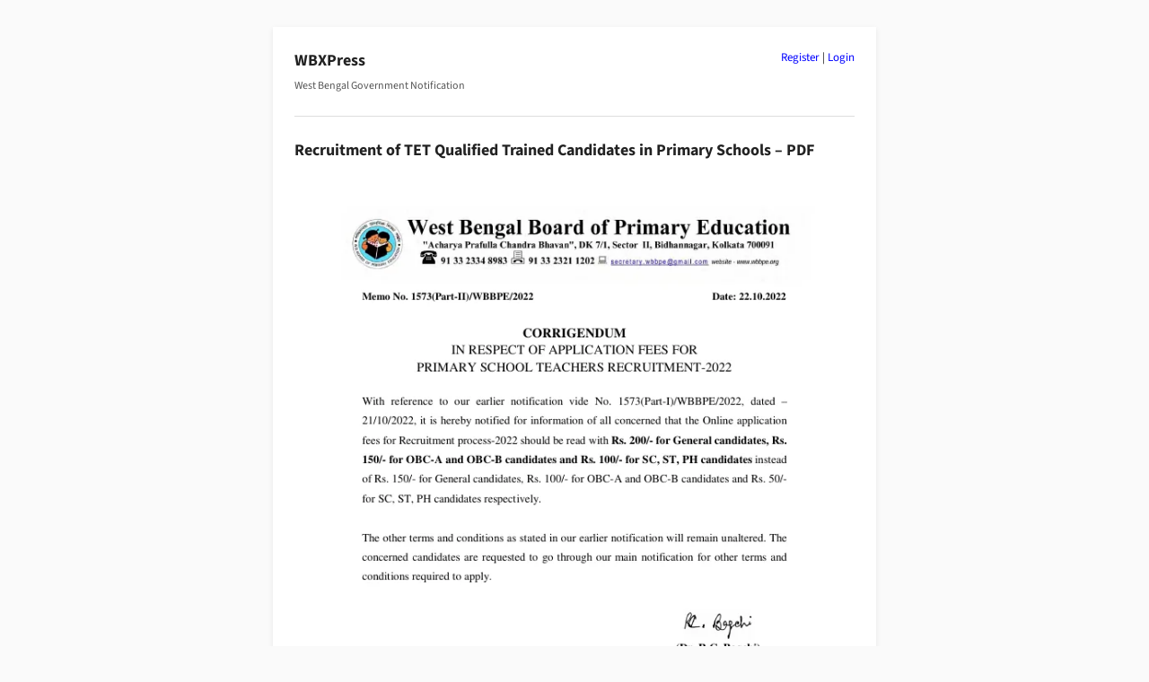

--- FILE ---
content_type: text/html; charset=UTF-8
request_url: https://wbxpress.com/files/2022/11/1573-WBBPE.pdf
body_size: 1677
content:
<!DOCTYPE html>
<html lang="en-US">
<head>
<meta charset="UTF-8">
<meta name="viewport" content="width=device-width, initial-scale=1.0">
<meta name='robots' content='max-image-preview:large' />
<title>Recruitment of TET Qualified Trained Candidates in Primary Schools – PDF – WBXPress</title>
<meta name="description" content="Official PDF document available for preview and download: Recruitment of TET Qualified Trained Candidates in Primary Schools – PDF from WBXPress.">
<link rel="canonical" href="https://wbxpress.com/files/2022/11/1573-WBBPE">
<meta name="robots" content="index, follow">
<script type="application/ld+json">{"@context":"https://schema.org","@type":"MediaObject","name":"Recruitment of TET Qualified Trained Candidates in Primary Schools – PDF – WBXPress","url":"https://wbxpress.com/files/2022/11/1573-WBBPE"}</script>
<link rel='stylesheet' id='crp-public-css' href='https://wbxpress.com/wp-content/plugins/custom-related-posts/dist/public.css?ver=1.8.1' type='text/css' media='all' />
<link rel='stylesheet' id='wpa-css-css' href='https://wbxpress.com/wp-content/plugins/honeypot/includes/css/wpa.css?ver=2.3.04' type='text/css' media='all' />
<link rel='stylesheet' id='wbxpress-style-css' href='https://wbxpress.com/wp-content/themes/wbxpress/style.css?ver=13.15' type='text/css' media='all' />
<link rel="icon" href="https://wbxpress.com/files/2025/12/logo.webp" sizes="32x32" />
<link rel="icon" href="https://wbxpress.com/files/2025/12/logo.webp" sizes="192x192" />
<link rel="apple-touch-icon" href="https://wbxpress.com/files/2025/12/logo.webp" />
<meta name="msapplication-TileImage" content="https://wbxpress.com/files/2025/12/logo.webp" />
<link rel="apple-touch-icon" sizes="180x180" href="/apple-touch-icon.png">
<link rel="icon" type="image/png" sizes="32x32" href="/favicon-32x32.png">
<link rel="icon" type="image/png" sizes="16x16" href="/favicon-16x16.png">
<link rel="manifest" href="/site.webmanifest">
</head>
<body class="home blog wp-theme-wbxpress">
<div class="wbxp-boxed">
<div class="wbxpress-auth-links"><a href="https://wbxpress.com/wp-login.php?action=register">Register</a> | <a href="https://wbxpress.com/wp-login.php?redirect_to=https%3A%2F%2Fwbxpress.com">Login</a></div>
<header class="site-header">
<p class="site-title"><a href="https://wbxpress.com/">WBXPress</a></p>

<p class="site-desc">West Bengal Government Notification</p>
</header>

<main>


<div class="pdf-preview-wrap post--999 page type-page status-publish hentry">

<h1>Recruitment of TET Qualified Trained Candidates in Primary Schools – PDF</h1>
<p><img decoding="async" src="/files/2022/11/1573-WBBPE.webp" alt="Recruitment of TET Qualified Trained Candidates in Primary Schools – PDF"></p>

<p>🔒 <a href="/files/2022/11/1573-WBBPE.pdf?download=1">Full PDF</a> (48.11 KB), <a href="https://wbxpress.com/recruitment-tet-qualified-trained-candidates-primary-schools/">View Text Article</a></p>


</div>



</main>

<footer class="site-footer">
<div class="footer-links">
<div class="footer-column"><h3>About</h3><ul><li><a href="https://wbxpress.com/about/">About WBXPress</a></li><li><a href="https://wbxpress.com/privacy-policy/">Privacy Policy</a></li><li><a href="https://wbxpress.com/disclaimer/">Disclaimer</a></li><li><a href="https://wbxpress.com/users/">Users</a></li></ul></div>

<div class="footer-column"><h3>Notifications</h3><ul><li><a href="https://wbxpress.com/circulars/">Government Circulars</a></li><li><a href="https://wbxpress.com/department/">Departments</a></li><li><a href="https://wbxpress.com/subject/">Subjects</a></li><li><a href="https://wbxpress.com/latest/">Latest Publication</a></li></ul></div>

<div class="footer-column"><h3>Resources</h3><ul><li><a href="https://wbxpress.com/download/">Download</a></li><li><a href="https://wbxpress.com/tools/">Tools</a></li><li><a href="https://wbxpress.com/schemes/">Schemes</a></li><li><a href="https://wbxpress.com/popular/">Popular Publication</a></li></ul></div>

<div class="footer-column"><h3>Contact</h3><ul><li><a href="https://wbxpress.com/contact/">Contact</a></li><li><a href="https://t.me/wbxpress">Telegram Channel</a></li><li><a href="https://whatsapp.com/channel/0029VbAkmtMHAdNUtgk4HL0R">Whatsapp Channel</a></li><li><a href="https://wbxpress.com/donate/">Donate to WBXPress</a></li></ul></div>
</div>
<div class="footer-bottom">
<p>Not affiliated with the Government of West Bengal.<br>Content may be freely redistributed with a backlink to wbxpress.com</p>
</div>
</footer>
</div> <!-- .wbxp-boxed -->

<script type="speculationrules">
{"prefetch":[{"source":"document","where":{"and":[{"href_matches":"/*"},{"not":{"href_matches":["/wp-*.php","/wp-admin/*","/files/*","/wp-content/*","/wp-content/plugins/*","/wp-content/themes/wbxpress/*","/*\\?(.+)"]}},{"not":{"selector_matches":"a[rel~=\"nofollow\"]"}},{"not":{"selector_matches":".no-prefetch, .no-prefetch a"}}]},"eagerness":"conservative"}]}
</script>
<script type="text/javascript" src="https://wbxpress.com/wp-content/plugins/honeypot/includes/js/wpa_vanilla.js?ver=2.3.04" id="wpascript-js"></script>
<script type="text/javascript" id="wpascript-js-after">
/* <![CDATA[ */
wpa_field_info = {"wpa_field_name":"ynkujb3470","wpa_field_value":493547,"wpa_add_test":"no"}
//# sourceURL=wpascript-js-after
/* ]]> */
</script>
</body>
</html>


--- FILE ---
content_type: text/css
request_url: https://wbxpress.com/wp-content/themes/wbxpress/style.css?ver=13.15
body_size: 2238
content:
/*
Theme Name: WBXPress
Theme URI: https://wbxpress.com/
Author: WBXPress Team
Author URI: https://wbxpress.com/
Description: A simple boxed layout theme for WBXPress.
Version: 13.15
License: GNU General Public License v2 or later
Text Domain: wbxpress
*/

/* =======================================
   WBXPRESS FONTS
   ======================================= */

@font-face { font-family: 'Source Sans 3'; src: url('https://wbxpress.com/files/fonts/SourceSans3-Regular.woff2') format('woff2'); font-weight: 400; font-style: normal; font-display: swap; }
@font-face { font-family: 'Source Sans 3'; src: url('https://wbxpress.com/files/fonts/SourceSans3-SemiBold.woff2') format('woff2'); font-weight: 500; font-style: normal; font-display: swap; }
@font-face { font-family: 'Source Sans 3'; src: url('https://wbxpress.com/files/fonts/SourceSans3-Bold.woff2') format('woff2'); font-weight: 600; font-style: normal; font-display: swap; }
@font-face { font-family: 'Source Sans 3'; src: url('https://wbxpress.com/files/fonts/SourceSans3-ExtraBold.woff2') format('woff2'); font-weight: 700; font-style: normal; font-display: swap; }

/* =======================================
   WBXPRESS COLOR SYSTEM
   ======================================= */

:root { --white-100: #ffffff; --white-80: #fafafa; --white-60: #dddddd; --white-40: #cccccc; --black-100: #121212; --black-60: #222222; --black-40: #555555; --blue-100: #00008b; --blue-80: #0000ff; --green-100: #2e7d32; }

/* =======================================
   BASE STYLES
   ======================================= */

*, *::before, *::after { box-sizing: border-box; }
* { margin: 0; padding: 0; }
address, area, article, aside, audio, blockquote, datalist, details, dl, fieldset, figure, form, input, iframe, meter, nav, ol, optgroup, option, output, p, pre, progress, ruby, section, table, textarea, ul, video, .bbp-users-list { margin-bottom: 1rem; }
body { background-color: var(--white-80); font-family: 'Source Sans 3', Arial, sans-serif; font-size: 14px; line-height: 1.6; color: var(--black-60); }
a { text-decoration: none; color: var(--blue-80); }
a:hover { text-decoration: underline; }
.wbxp-boxed { max-width: 672px; padding: 24px; background-color: var(--white-100); margin: 30px auto; box-shadow: 0 2px 6px rgba(0, 0, 0, 0.08); }
.site-header { margin-bottom: 24px; padding-bottom: 12px; border-bottom: 1px solid var(--white-60); }
.site-header h1 { margin: 0 0 4px 0; font-size: 18px; }
.site-title { font-size: 18px; font-weight: 700; margin: 0 0 4px 0; }
.site-title a { color: var(--black-60); text-decoration: none; }
.site-desc { color: var(--black-40); font-size: 12px; }
main { margin-bottom: 24px; }
article { margin-bottom: 24px; }
h1 { font-size: 18px; margin: 0 0 8px 0; }
h2 { font-size: 17px; margin: 0 0 8px 0; }
h3 { font-size: 16px; margin: 0 0 8px 0; }
h4 { font-size: 15px; margin: 0 0 8px 0; }

hr { border: none; border-top: 1px solid var(--white-60); margin: 32px 0; }
.screen-reader-text { display: none !important; }
img { max-width: 100%; height: auto; }
iframe { max-width: 100%; }
video { max-width: 100%; height: auto; }
.has-text-align-left { text-align: left; }
.has-text-align-center { text-align: center; }
.has-text-align-right { text-align: right; }
.alignwide { margin-left: auto; margin-right: auto; max-width: 900px; }
.alignfull { margin-left: calc(-24px); margin-right: calc(-24px); width: calc(100% + 48px); }
p { margin-bottom: 1em; }
h1, h2, h3, h4, h5, h6 { margin: 1.2em 0 0.6em; }
.wp-block-image { margin: 1em 0; text-align: center; }
.wp-block-image img { max-width: 100%; height: auto; }
.wp-block-quote { border-left: 3px solid var(--white-40); margin: 1em 0; }
.wp-block-button__link, .wp-block-file__button { display: inline-block; padding: 1px 4px; cursor: pointer; border: 1px solid var(--white-40); color: var(--black-100); font-size: 13px; margin-bottom: 8px; text-decoration: none; border-radius: 3px; }
.wp-block-button__link:hover, .wp-block-file__button:hover { text-decoration: none; }
.wp-block-file__button { margin-left: 8px; }
ul, ol { margin: 1em 0 1em 1.5em; }
li { margin-top: 8px; }
.wp-block-table { margin: 1em 0; width: 100%; overflow-x: auto; }
.wp-block-table table { width: 100%; border-collapse: collapse; }
.wp-block-table th, .wp-block-table td { border: 1px solid var(--white-40); padding: 6px 10px; text-align: left; }
.wp-block-table th { background-color: var(--white-80); font-weight: 700; }
/* Icons */
.popular-icon::before { content: "⭐ "; }
.statistics-icon::before { content: "📊 "; }
.category-icon::before { content: "📂 "; }
.tag-icon::before { content: "🏷️ "; }
.latest-post-icon::before { content: "🔔 "; }
.examination-icon::before { content: "🕒 "; }
.input-icon::before { content: "📥 "; }
.output-icon::before { content: "📤 "; }
/* Snipets*/
.wbxpress-auth-links { float: right; font-size: 13px; }
.search-form input.search-field { padding: 4px 8px; flex: 1; width: 180px; border: 1px solid var(--white-40); border-radius: 4px; font-size: 12px; }
.search-form .search-submit, .search-form .google-search-button { padding: 4px 8px; cursor: pointer; border: none; border-radius: 4px; white-space: nowrap; transition: background-color 0.2s ease; margin-bottom: 0.5rem; font-size: 12px; }
.search-form .search-submit { background-color: var(--black-40); color: var(--white-100); }
.search-form .search-submit:hover { background-color: var(--black-60);; }
.search-form .google-search-button { background-color: var(--blue-80); color: var(--white-100); }
.search-form .google-search-button:hover { background-color: var(--blue-100); }
.categories a::before { content: "📂"; margin-right: 4px; }
.tags a::before { content: "🏷️"; margin-right: 4px; }
fieldset { margin-top: 20px; padding: 20px; border: 1px solid var(--white-40); }
legend { padding: auto 8px; }
textarea, select, input { padding: 4px 8px; border: 1px solid var(--white-40); }

.wbx-stats { display: grid; grid-template-columns: repeat(auto-fit, minmax(200px, 1fr)); gap: 10px; text-align: center; padding: 12px 0; }
.wbx-stat-item { padding: 10px 0; border: 1px solid var(--white-40); border-radius: 4px; font-weight: 500;}
.wbx-stat-number { font-size: 18px; display: inline-flex; align-items: center; gap: 6px; }
.wbx-stat-label { font-size: 13px; display: block; margin-top: 5px; }
@media (max-width: 672px){ .wbx-stats{ grid-template-columns:repeat(2,1fr); } }

blockquote { padding: 0.5rem; border-left: 3px solid var(--white-40); }
blockquote *:last-child { padding-bottom: 0; margin-bottom: 0; }
.wbxpress-calculator { display: flex; flex-wrap: wrap; gap: 24px; border: 1px solid var(--white-60); padding: 24px; max-width: 624px; background-color: var(--white-80); }
.wbxpress-calculator-section { flex: 1; min-width: 250px; }
.wbxpress-calculator-section h3 { margin-bottom: 10px; border-bottom: 1px solid var(--white-60); padding-bottom: 5px; }
.wbxpress-calculator-section label { display: block; margin-bottom: 10px; }
.wbxpress-calculator-section input[type="number"],
.wbxpress-calculator-section input[readonly] { margin-top: 5px; width: 100%; padding: 6px; border: 1px solid var(--white-40); }
crp-list-container { border-top: 1px solid var(--white-60); }
.site-footer { font-size: 12px; color: var(--black-40); border-top: 1px solid var(--white-60); }
.footer-links { display: flex; flex-wrap: wrap; justify-content: space-between; max-width: 672px; margin: 0 auto; gap: 1em; }
.footer-column { flex: 1 1 145px; min-width: 100px; }
.footer-column ul { list-style: none; margin: 0; padding: 0; }
.footer-column a { color: inherit; text-decoration: none; }
.footer-column a:hover { text-decoration: underline; }
.footer-bottom { text-align: center; margin-top: 2em; border-top: 1px solid var(--white-60); padding-top: 2em; }
@media (max-width: 672px) { .footer-links { display: grid; grid-template-columns: repeat(2, 1fr); gap: 10px; } }
.wbxpress-badge-adfree { font-size: 13px; color: var(--green-100); }
.wbx-cat-bars{list-style:none;margin:0;padding:0;}
.wbx-cat-bars li{margin:10px 0;display:grid;grid-template-columns:200px 1fr 40px;gap:10px;align-items:center;}
.wbx-cat-bars .name a{display:inline;text-decoration:none;color:inherit;font-weight:500;}
.wbx-cat-bars .name a:hover{text-decoration:underline;}
.wbx-cat-bars .bar{background:var(--white-40);height:12px;border-radius:4px;overflow:hidden;}
.wbx-cat-bars .bar span{display:block;height:100%;background:var(--green-100);}
.wbx-cat-bars .count{text-align:right;font-weight:600;}
